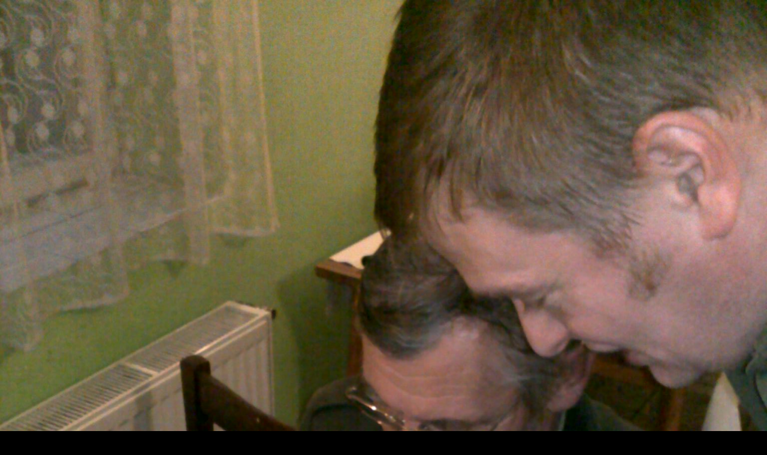

--- FILE ---
content_type: text/html; charset=UTF-8
request_url: https://www.myslivci-zdetin.cz/fotoalbum/historie/hlavni-hon-2011/prodej-tomboly.-.html
body_size: 805
content:
<?xml version="1.0" encoding="utf-8"?>
<!DOCTYPE html PUBLIC "-//W3C//DTD XHTML 1.0 Transitional//EN" "http://www.w3.org/TR/xhtml1/DTD/xhtml1-transitional.dtd">
<html lang="cs" xml:lang="cs" xmlns="http://www.w3.org/1999/xhtml">

    <head>

        <meta http-equiv="content-type" content="text/html; charset=utf-8" />
        <meta name="description" content="myslivost, myslivecké sdružení, Zdětín, Benátky nad Jizerou" />
        <meta name="keywords" content="myslivost,lovectví,honitby,lov,chata" />
        <meta name="robots" content="all,follow" />
        <meta name="author" content="<!--/ u_author /-->" />
        <link rel="stylesheet" href="/style.1656677347.1.css" type="text/css" />
        
        <script type="text/javascript" src="https://www005.estranky.cz/user/js/index.js" id="index_script" ></script>
        <title>
            MS - Zdětín, Mladá Boleslav
        </title>

        <style>
          body {margin: 0px; padding: 0px;}
        </style>
    </head>
<body>
    <script language="JavaScript" type="text/javascript">
    <!--
      index_setCookieData('index_curr_fullphoto', 160);
    //-->
  </script>
  <a href="javascript: close();"><img src="/img/original/160/prodej-tomboly.jpg" border="0" alt="prodej tomboly" width="1536" height="2048"></a>

<!-- NO GEMIUS -->
</body>
</html>
